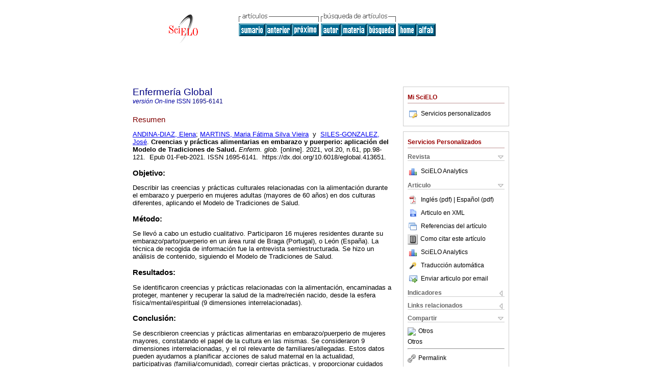

--- FILE ---
content_type: text/html
request_url: https://scielo.isciii.es/scielo.php?script=sci_abstract&pid=S1695-61412021000100004&lng=es&nrm=iso&tlng=es
body_size: 19737
content:

<!DOCTYPE html PUBLIC "-//W3C//DTD XHTML 1.0 Transitional//EN" "http://www.w3.org/TR/xhtml1/DTD/xhtml1-transitional.dtd">
<html xmlns="http://www.w3.org/1999/xhtml" xmlns:mml="http://www.w3.org/1998/Math/MathML"><head><title>Creencias y prácticas alimentarias en embarazo y puerperio: aplicación del Modelo de Tradiciones de Salud</title><meta http-equiv="Pragma" content="no-cache"></meta><meta http-equiv="Expires" content="Mon, 06 Jan 1990 00:00:01 GMT"></meta><meta http-equiv="Content-Type" content="text/html; charset=UTF-8"></meta><meta name="citation_journal_title" content="Enfermería Global"></meta><meta name="citation_publisher" content=""></meta><meta name="citation_title" content="Creencias y prácticas alimentarias en embarazo y puerperio: aplicación del Modelo de Tradiciones de Salud"></meta><meta name="citation_date" content="00/2021"></meta><meta name="citation_volume" content="20"></meta><meta name="citation_issue" content="61"></meta><meta name="citation_issn" content="1695-6141"></meta><meta name="citation_doi" content="10.6018/eglobal.413651"></meta><meta name="citation_abstract_html_url" content="http://scielo.isciii.es/scielo.php?script=sci_abstract&amp;pid=S1695-61412021000100004&amp;lng=es&amp;nrm=iso&amp;tlng=es"></meta><meta name="citation_fulltext_html_url" content="http://scielo.isciii.es/scielo.php?script=sci_arttext&amp;pid=S1695-61412021000100004&amp;lng=es&amp;nrm=iso&amp;tlng=es"></meta><meta xmlns="" name="citation_author" content="Andina-Díaz, Elena"><meta xmlns="" name="citation_author_institution" content="Universidad de León, España"><meta xmlns="" name="citation_author_institution" content="Universidad de Alicante, España"><meta xmlns="" name="citation_author" content="Martins, Maria Fátima Silva Vieira"><meta xmlns="" name="citation_author_institution" content="Universidad del Minho, Braga, Portugal"><meta xmlns="" name="citation_author" content="Siles-González, José"><meta xmlns="" name="citation_author_institution" content="Universidad de Alicante, España"><meta name="citation_firstpage" content="98"></meta><meta name="citation_lastpage" content="121"></meta><meta name="citation_id" content="10.6018/eglobal.413651"></meta><meta xmlns="" name="citation_pdf_url" language="es" content="http://scielo.isciii.es/pdf/eg/v20n61/en_1695-6141-eg-20-61-98.pdf"><meta xmlns="" name="citation_pdf_url" language="es" default="true" content="http://scielo.isciii.es/pdf/eg/v20n61/1695-6141-eg-20-61-98.pdf"><link rel="stylesheet" type="text/css" href="/css/screen/general.css"></link><link rel="stylesheet" type="text/css" href="/css/screen/layout.css"></link><link rel="stylesheet" type="text/css" href="/css/screen/styles.css"></link><link rel="stylesheet" type="text/css" href="/xsl/pmc/v3.0/xml.css"></link><script language="javascript" src="applications/scielo-org/js/jquery-1.4.2.min.js"></script><script language="javascript" src="applications/scielo-org/js/toolbox.js"></script></head><body><div class="container"><div class="top"><div id="issues"></div><TABLE xmlns="" cellSpacing="0" cellPadding="7" width="100%" border="0"><TBODY><TR><TD vAlign="top" width="26%"><P align="center"><A href="https://scielo.isciii.es/scielo.php?lng=es"><IMG src="/img/es/fbpelogp.gif" border="0" alt="SciELO - Scientific Electronic Library Online"></A><BR></P></TD><TD vAlign="top" width="74%"><TABLE><TBODY><TR><TD NoWrap><IMG src="/img/es/grp1c.gif"> <IMG src="/img/es/artsrc.gif"><BR><A href="https://scielo.isciii.es/scielo.php?script=sci_issuetoc&amp;pid=1695-614120210001&amp;lng=es&amp;nrm=iso"><IMG src="/img/es/toc.gif" border="0" alt="vol.20 número61"></A><A href="https://scielo.isciii.es/scielo.php?script=sci_abstract&amp;pid=S1695-61412021000100003&amp;lng=es&amp;nrm=iso"><IMG src="/img/es/prev.gif" border="0" alt="Perfil de los recién nacidos de riesgo relacionados con la termorregulación en una Unidad de Cuidados Intensivos Neonatales"></A><A href="https://scielo.isciii.es/scielo.php?script=sci_abstract&amp;pid=S1695-61412021000100005&amp;lng=es&amp;nrm=iso"><IMG src="/img/es/next.gif" border="0" alt="La concentración de fluoruro en las aguas consumidas en la Región de Murcia no es suficiente para prevenir la caries dental"></A> <A href="https://scielo.isciii.es/cgi-bin/wxis.exe/iah/?IsisScript=iah/iah.xis&amp;base=article%5Edeg&amp;index=AU&amp;format=iso.pft&amp;lang=e&amp;limit=1695-6141"><IMG src="/img/es/author.gif" border="0" alt="índice de autores"></A><A href="https://scielo.isciii.es/cgi-bin/wxis.exe/iah/?IsisScript=iah/iah.xis&amp;base=article%5Edeg&amp;index=KW&amp;format=iso.pft&amp;lang=e&amp;limit=1695-6141"><IMG src="/img/es/subject.gif" border="0" alt="índice de materia"></A><A href="https://scielo.isciii.es/cgi-bin/wxis.exe/iah/?IsisScript=iah/iah.xis&amp;base=article%5Edeg&amp;format=iso.pft&amp;lang=e&amp;limit=1695-6141"><IMG src="/img/es/search.gif" border="0" alt="búsqueda de artículos"></A></TD><TD noWrap valign="bottom"><A href="https://scielo.isciii.es/scielo.php?script=sci_serial&amp;pid=1695-6141&amp;lng=es&amp;nrm=iso"><IMG src="/img/es/home.gif" border="0" alt="Home Page"></A><A href="https://scielo.isciii.es/scielo.php?script=sci_alphabetic&amp;lng=es&amp;nrm=iso"><IMG src="/img/es/alpha.gif" border="0" alt="lista alfabética de revistas"></A>
              
            </TD></TR></TBODY></TABLE></TD></TR></TBODY></TABLE><BR xmlns=""></div><div class="content"><form xmlns="" name="addToShelf" method="post" action="https://www.scielo.org/applications/scielo-org/services/addArticleToShelf.php" target="mensagem"><input type="hidden" name="PID" value="S1695-61412021000100004"><input type="hidden" name="url" value="https://scielo.isciii.es/scielo.php?script=sci_arttext%26pid=S1695-61412021000100004%26lng=es%26nrm=iso%26tlng="></form><form xmlns="" name="citedAlert" method="post" action="https://www.scielo.org/applications/scielo-org/services/citedAlert.php" target="mensagem"><input type="hidden" name="PID" value="S1695-61412021000100004"><input type="hidden" name="url" value="https://scielo.isciii.es/scielo.php?script=sci_arttext%26pid=S1695-61412021000100004%26lng=es%26nrm=iso%26tlng="></form><form xmlns="" name="accessAlert" method="post" action="https://www.scielo.org/applications/scielo-org/services/accessAlert.php" target="mensagem"><input type="hidden" name="PID" value="S1695-61412021000100004"><input type="hidden" name="url" value="https://scielo.isciii.es/scielo.php?script=sci_arttext%26pid=S1695-61412021000100004%26lng=es%26nrm=iso%26tlng="></form><div xmlns="" id="group"><div id="toolBox"><h2 id="toolsSection">Mi SciELO</h2><div id="box_content"><ul><li><a href="https://www.scielo.org/apps/servicesplatform/client/controller/authentication/origin/aHR0cDovL3NjaWVsby5pc2NpaWkuZXMvc2NpZWxvLnBocD9zY3JpcHQ9c2NpX2Fic3RyYWN0JnBpZD1TMTY5NS02MTQxMjAyMTAwMDEwMDAwNCZsbmc9ZXMmbnJtPWlzbyZ0bG5nPWVz" onClick="callUpdateArticleLog('servicos_customizados');" rel="nofollow"><img src="/img/es/iconLogin.gif">Servicios personalizados</a></li></ul></div></div><div id="toolBox"><h2 id="toolsSection">Servicios Personalizados</h2><div class="toolBoxSection"><h2 class="toolBoxSectionh2">Revista</h2></div><div class="box"><ul><li><img src="/img/es/iconStatistics.gif"><a href="https://analytics.scielo.org/?journal=1695-6141&amp;collection=esp" target="_blank">SciELO Analytics</a></li><li id="google_metrics_link_li" style="display: none;"><img src="/img/es/iconStatistics.gif"><a id="google_metrics_link" target="_blank">Google Scholar H5M5 (<span id="google_metrics_year"></span>)</a></li></ul><script type="text/javascript"> 
              $(document).ready(function() {
                  var url =  "/google_metrics/get_h5_m5.php?issn=1695-6141&callback=?";
                  $.getJSON(url,  function(data) {
                      $("#google_metrics_year").html(data['year']);
                      $('#google_metrics_link').attr('href', data['url']);
                      $("#google_metrics_link_li").show();
                  });
              });
            </script></div><div class="toolBoxSection"><h2 class="toolBoxSectionh2">Articulo</h2></div><div class="box"><ul><li><a href="/pdf/eg/v20n61/en_1695-6141-eg-20-61-98.pdf"><img src="/img/en/iconPDFDocument.gif">Inglés (pdf)
    </a><a href="/pdf/eg/v20n61/1695-6141-eg-20-61-98.pdf"> | Español (pdf)
    </a></li><li><a href="https://scielo.isciii.es/scieloOrg/php/articleXML.php?pid=S1695-61412021000100004&amp;lang=es" rel="nofollow" target="xml"><img src="/img/es/iconXMLDocument.gif">Articulo en XML</a></li><li><a href="javascript:%20void(0);" onClick="window.open('https://scielo.isciii.es/scieloOrg/php/reference.php?pid=S1695-61412021000100004&amp;caller=scielo.isciii.es&amp;lang=es','','width=640,height=480,resizable=yes,scrollbars=1,menubar=yes');
                        callUpdateArticleLog('referencias_do_artigo');" rel="nofollow"><img src="/img/es/iconReferences.gif">Referencias del artículo</a></li><li><td xmlns:xlink="http://www.w3.org/1999/xlink" valign="middle"><a href="javascript:void(0);" onmouseout="status='';" class="nomodel" style="text-decoration: none;" onclick='OpenArticleInfoWindow ( 780, 450, "https://scielo.isciii.es/scielo.php?script=sci_isoref&amp;pid=S1695-61412021000100004&amp;lng=es&amp;tlng=es"); ' rel="nofollow" onmouseover=" status='Como citar este artículo'; return true; "><img border="0" align="middle" src="/img/es/fulltxt.gif"></a></td><td xmlns:xlink="http://www.w3.org/1999/xlink"><a href="javascript:void(0);" onmouseout="status='';" class="nomodel" style="text-decoration: none;" onclick='OpenArticleInfoWindow ( 780, 450, "https://scielo.isciii.es/scielo.php?script=sci_isoref&amp;pid=S1695-61412021000100004&amp;lng=es&amp;tlng=es");' rel="nofollow" onmouseover=" status='Como citar este artículo'; return true; ">Como citar este artículo</a></td></li><li><img src="/img/es/iconStatistics.gif"><a href="https://analytics.scielo.org/?document=S1695-61412021000100004&amp;collection=esp" target="_blank">SciELO Analytics</a></li><script language="javascript" src="article.js"></script><li><a href="javascript:%20void(0);" onClick="window.open('https://scielo.isciii.es/scieloOrg/php/translate.php?pid=S1695-61412021000100004&amp;caller=scielo.isciii.es&amp;lang=es&amp;tlang=&amp;script=sci_abstract','','width=640,height=480,resizable=yes,scrollbars=1,menubar=yes');
                        callUpdateArticleLog('referencias_do_artigo');" rel="nofollow"><img src="/img/es/iconTranslation.gif">Traducción automática</a></li><li><a href="javascript:void(0);" onclick="window.open('http://scielo.isciii.es/applications/scielo-org/pages/services/sendMail.php?pid=S1695-61412021000100004&amp;caller=scielo.isciii.es&amp;lang=es','','width=640,height=480,resizable=yes,scrollbars=1,menubar=yes,');" rel="nofollow"><img src="/img/es/iconEmail.gif">Enviar articulo por email</a></li></ul></div><div class="toolBoxSection"><h2 class="toolBoxSectionh2">Indicadores</h2></div><div class="box"><ul><li><img src="/img/es/iconCitedOff.gif" alt="No hay articulos citados">Citado por SciELO </li><li><img src="/img/es/iconStatistics.gif"><a href="https://analytics.scielo.org/w/accesses?document=S1695-61412021000100004&amp;collection=esp" target="_blank">Accesos</a></li></ul></div><div class="toolBoxSection"><h2 class="toolBoxSectionh2">Links relacionados</h2></div><div class="box"><ul><li><img src="/img/es/iconCitedGoogleOff.gif" alt="En proceso de indezación">Citado por Google </li><li><img src="/img/es/iconRelatedOff.gif" alt="No hay articulos similares">Similares en
    SciELO </li><li><img src="/img/es/iconRelatedGoogleOff.gif" alt="En proceso de indezación">Similares en Google </li></ul></div><div class="toolBoxSection"><h2 class="toolBoxSectionh2">Compartir</h2></div><div class="box"><ul><li><div class="addthis_toolbox addthis_default_style"><a class="addthis_button_delicious"></a><a class="addthis_button_google"></a><a class="addthis_button_twitter"></a><a class="addthis_button_digg"></a><a class="addthis_button_citeulike"></a><a class="addthis_button_connotea"></a><a href="https://www.mendeley.com/import/?url=https://scielo.isciii.es/scielo.php?script=sci_arttext%26pid=S1695-61412021000100004%26lng=es%26nrm=iso%26tlng=" title="Mendeley"><img src="https://www.mendeley.com/graphics/mendeley.png"></a><a href="https://www.addthis.com/bookmark.php?v=250&amp;username=xa-4c347ee4422c56df" class="addthis_button_expanded">Otros</a></div><script type="text/javascript" src="https://s7.addthis.com/js/250/addthis_widget.js#username=xa-4c347ee4422c56df"></script></li><li><div class="addthis_toolbox addthis_default_style"><a href="https://www.addthis.com/bookmark.php?v=250&amp;username=xa-4c347ee4422c56df" class="addthis_button_expanded">Otros</a></div></li><script type="text/javascript" src="https://s7.addthis.com/js/250/addthis_widget.js#username=xa-4c347ee4422c56df"></script></ul></div><hr><ul><li><a id="permalink" href="javascript:void(0);"><img src="/img/common/iconPermalink.gif">Permalink</a></li></ul></div><div id="permalink_box" style="margin-left:20px;background-color:#F2F2F2;border: 1px solid #CCC;display:none;position:absolute;z-index:1;padding:2px 10px 10px 10px;"><div style="text-align:right;"><img src="/img/common/icon-close.png" onClick="$('#permalink_box').toggle();"></div><input type="text" name="short-url" id="short-url"></div></div><h2>Enfermería Global</h2><h2 id="printISSN"><FONT xmlns="" xmlns:xlink="http://www.w3.org/1999/xlink" color="#0000A0"><!--ONLINes--><em>versión On-line</em> ISSN </FONT>1695-6141</h2><div class="index,es"><h4 xmlns="">Resumen</h4><p xmlns=""><a href="http://scielo.isciii.es/cgi-bin/wxis.exe/iah/?IsisScript=iah/iah.xis&amp;base=article%5Edlibrary&amp;format=iso.pft&amp;lang=e&amp;nextAction=lnk&amp;indexSearch=AU&amp;exprSearch=ANDINA-DIAZ,+ELENA">ANDINA-DIAZ,  Elena</a>; <a href="http://scielo.isciii.es/cgi-bin/wxis.exe/iah/?IsisScript=iah/iah.xis&amp;base=article%5Edlibrary&amp;format=iso.pft&amp;lang=e&amp;nextAction=lnk&amp;indexSearch=AU&amp;exprSearch=MARTINS,+MARIA+FATIMA+SILVA+VIEIRA">MARTINS,  Maria Fátima Silva Vieira</a>  y  <a href="http://scielo.isciii.es/cgi-bin/wxis.exe/iah/?IsisScript=iah/iah.xis&amp;base=article%5Edlibrary&amp;format=iso.pft&amp;lang=e&amp;nextAction=lnk&amp;indexSearch=AU&amp;exprSearch=SILES-GONZALEZ,+JOSE">SILES-GONZALEZ,  José</a>.<span class="article-title"> Creencias y prácticas alimentarias en embarazo y puerperio: aplicación del Modelo de Tradiciones de Salud.</span><i> Enferm. glob.</i> [online].  2021,  vol.20, n.61, pp.98-121. 
			
			 Epub 01-Feb-2021. ISSN 1695-6141.   https://dx.doi.org/10.6018/eglobal.413651.</p><p xmlns=""> <div> <p class="subsec">Objetivo:</p> <p>Describir las creencias y prácticas culturales relacionadas con la alimentación durante el embarazo y puerperio en mujeres adultas (mayores de 60 años) en dos culturas diferentes, aplicando el Modelo de Tradiciones de Salud.</p></div> <div> <p class="subsec">Método:</p> <p>Se llevó a cabo un estudio cualitativo. Participaron 16 mujeres residentes durante su embarazo/parto/puerperio en un área rural de Braga (Portugal), o León (España). La técnica de recogida de información fue la entrevista semiestructurada. Se hizo un análisis de contenido, siguiendo el Modelo de Tradiciones de Salud.</p></div> <div> <p class="subsec">Resultados:</p> <p>Se identificaron creencias y prácticas relacionadas con la alimentación, encaminadas a proteger, mantener y recuperar la salud de la madre/recién nacido, desde la esfera física/mental/espiritual (9 dimensiones interrelacionadas).</p></div> <div> <p class="subsec">Conclusión:</p> <p>Se describieron creencias y prácticas alimentarias en embarazo/puerperio de mujeres mayores, constatando el papel de la cultura en las mismas. Se consideraron 9 dimensiones interrelacionadas, y el rol relevante de familiares/allegadas. Estos datos pueden ayudarnos a planificar acciones de salud maternal en la actualidad, participativas (familia/comunidad), corregir ciertas prácticas, y proporcionar cuidados congruentes con la cultura de las mujeres. Ello puede ayudar a transformar creencias, o valores y actitudes que incardinan una determinada forma cultural en la enfermería.</p></div></p><p xmlns=""><strong>Palabras clave
		:
		</strong>Modelo de Enfermería; Cuidados de Enfermería; Cultura; Enfermería Materno-Infantil.
	</p><p xmlns=""><div xmlns:xlink="http://www.w3.org/1999/xlink" align="left">          <font face="Symbol" color="#000080">· </font><a href="https://scielo.isciii.es/scielo.php?script=sci_abstract&amp;pid=S1695-61412021000100004&amp;lng=es&amp;nrm=iso&amp;tlng=en">resumen en  Inglés</a>     <font face="Symbol" color="#000080">· </font><a href="https://scielo.isciii.es/scielo.php?script=sci_arttext&amp;pid=S1695-61412021000100004&amp;lng=es&amp;nrm=iso&amp;tlng=es">texto en  Español</a> |<a href="https://scielo.isciii.es/scielo.php?script=sci_arttext&amp;pid=S1695-61412021000100004&amp;lng=es&amp;nrm=iso&amp;tlng=en"> Inglés</a>     <font face="Symbol" color="#000080">· </font> Español
                (
                <a href="/pdf/eg/v20n61/1695-6141-eg-20-61-98.pdf"><img src="/img/en/iconPDFDocument.gif" width="14px">pdf
                </a>
                )
             | Inglés
                (
                <a href="/pdf/eg/v20n61/en_1695-6141-eg-20-61-98.pdf"><img src="/img/en/iconPDFDocument.gif" width="14px">pdf
                </a>
                )
            <span id="pr_S1695-61412021000100004" style="display: none;"></span></div></p></div><div align="left"></div><div class="spacer"> </div></div><!--cc--><!--mode=license--><div xmlns="" class="footer">Facultad de Enfermería. Edificio Departamental. Avda. Buenavista nº32, Murcia, Región de Murcia, ES, 30120, 868 88 72 76<br xmlns:xlink="http://www.w3.org/1999/xlink"><IMG xmlns:xlink="http://www.w3.org/1999/xlink" src="/img/es/e-mailt.gif" border="0"><br xmlns:xlink="http://www.w3.org/1999/xlink"><A xmlns:xlink="http://www.w3.org/1999/xlink" class="email" href="mailto:eglobal@um.es">eglobal@um.es</A><script xmlns:xlink="http://www.w3.org/1999/xlink" type="text/javascript">
	  var _paq = window._paq = window._paq || [];
	  _paq.push(['trackPageView']);
	  _paq.push(['enableLinkTracking']);
	  (function() {
	    var u="//analytics.isciii.es/";
	    _paq.push(['setTrackerUrl', u+'matomo.php']);
	    _paq.push(['setSiteId', '2']);
	    var d=document, g=d.createElement('script'), s=d.getElementsByTagName('script')[0];
	    g.type='text/javascript'; g.async=true; g.src=u+'matomo.js'; s.parentNode.insertBefore(g,s);
	  })();
	</script><img xmlns:xlink="http://www.w3.org/1999/xlink" referrerpolicy="no-referrer-when-downgrade" src="https://analytics.isciii.es/matomo.php?idsite=2&amp;rec=1" style="border:0" alt=""><script type="text/javascript">
              var _gaq = _gaq || [];
              _gaq.push(['_setAccount', 'UA-10692166-1']);
              _gaq.push(['_trackPageview']);
              _gaq.push(['_setSampleRate', '']);

              (function() {
                var ga = document.createElement('script'); ga.type = 'text/javascript'; ga.async = true;
                ga.src = ('https:' == document.location.protocol ? 'https://ssl' : 'https://www') + '.google-analytics.com/ga.js';
                var s = document.getElementsByTagName('script')[0]; s.parentNode.insertBefore(ga, s);
              })();

            </script></div></div></body></html>
<!--transformed by PHP 05:11:52 04-11-2025-->
<!--CACHE MSG: CACHE NAO FOI UTILIZADO -->
<!-- REQUEST URI: /scielo.php?script=sci_abstract&pid=S1695-61412021000100004&lng=es&nrm=iso&tlng=es-->
<!--SERVER:10.22.146.36-->

--- FILE ---
content_type: text/json
request_url: https://scielo.isciii.es/google_metrics/get_h5_m5.php?issn=1695-6141&callback=jsonp1762274273570
body_size: 24
content:
jsonp1762274273570(null)